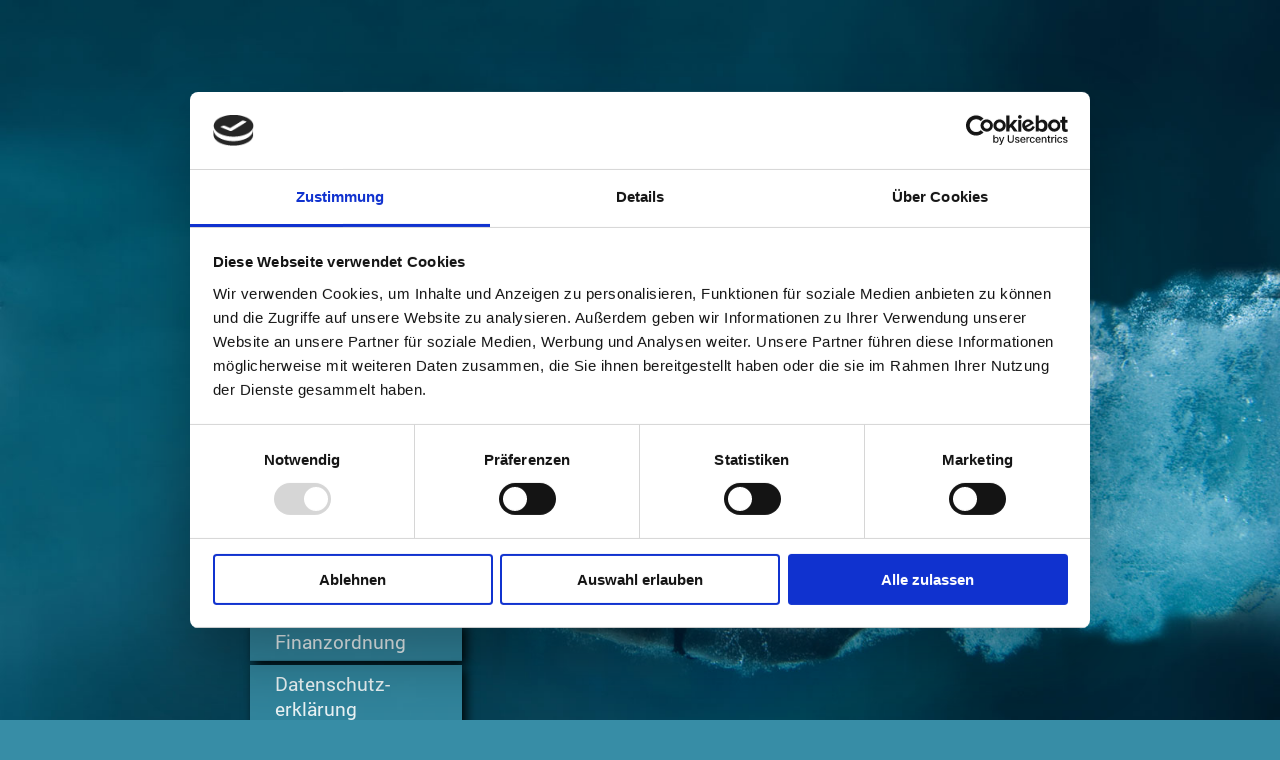

--- FILE ---
content_type: text/html; charset=UTF-8
request_url: https://www.ssvbadsalzungen.de/anfahrt/
body_size: 5723
content:
<!DOCTYPE html>
<html lang="de"  ><head prefix="og: http://ogp.me/ns# fb: http://ogp.me/ns/fb# business: http://ogp.me/ns/business#">
    <meta http-equiv="Content-Type" content="text/html; charset=utf-8"/>
    <meta name="generator" content="IONOS MyWebsite"/>
        
    <link rel="dns-prefetch" href="//cdn.website-start.de/"/>
    <link rel="dns-prefetch" href="//126.mod.mywebsite-editor.com"/>
    <link rel="dns-prefetch" href="https://126.sb.mywebsite-editor.com/"/>
    <link rel="shortcut icon" href="//cdn.website-start.de/favicon.ico"/>
        <title>SSV Bad Salzungen e.V., Eisenach - Anfahrt</title>
    <style type="text/css">@media screen and (max-device-width: 1024px) {.diyw a.switchViewWeb {display: inline !important;}}</style>
    <style type="text/css">@media screen and (min-device-width: 1024px) {
            .mediumScreenDisabled { display:block }
            .smallScreenDisabled { display:block }
        }
        @media screen and (max-device-width: 1024px) { .mediumScreenDisabled { display:none } }
        @media screen and (max-device-width: 568px) { .smallScreenDisabled { display:none } }
                @media screen and (min-width: 1024px) {
            .mobilepreview .mediumScreenDisabled { display:block }
            .mobilepreview .smallScreenDisabled { display:block }
        }
        @media screen and (max-width: 1024px) { .mobilepreview .mediumScreenDisabled { display:none } }
        @media screen and (max-width: 568px) { .mobilepreview .smallScreenDisabled { display:none } }</style>
    <meta name="viewport" content="width=device-width, initial-scale=1, maximum-scale=1, minimal-ui"/>

<meta name="format-detection" content="telephone=no"/>
        <meta name="keywords" content="Heilpraktiker, Gesundheit, Medizin, Arzt, Therapie, Praxis"/>
            <meta name="description" content="SSV Bad Salzungen e.V., Eisenach"/>
            <meta name="robots" content="index,follow"/>
        <link href="//cdn.website-start.de/templates/2046/style.css?1758547156484" rel="stylesheet" type="text/css"/>
    <link href="https://www.ssvbadsalzungen.de/s/style/theming.css?1706643275" rel="stylesheet" type="text/css"/>
    <link href="//cdn.website-start.de/app/cdn/min/group/web.css?1758547156484" rel="stylesheet" type="text/css"/>
<link href="//cdn.website-start.de/app/cdn/min/moduleserver/css/de_DE/common,shoppingbasket?1758547156484" rel="stylesheet" type="text/css"/>
    <link href="//cdn.website-start.de/app/cdn/min/group/mobilenavigation.css?1758547156484" rel="stylesheet" type="text/css"/>
    <link href="https://126.sb.mywebsite-editor.com/app/logstate2-css.php?site=309274565&amp;t=1768395142" rel="stylesheet" type="text/css"/>

<script type="text/javascript">
    /* <![CDATA[ */
var stagingMode = '';
    /* ]]> */
</script>
<script src="https://126.sb.mywebsite-editor.com/app/logstate-js.php?site=309274565&amp;t=1768395142"></script>

    <link href="//cdn.website-start.de/templates/2046/print.css?1758547156484" rel="stylesheet" media="print" type="text/css"/>
    <script type="text/javascript">
    /* <![CDATA[ */
    var systemurl = 'https://126.sb.mywebsite-editor.com/';
    var webPath = '/';
    var proxyName = '';
    var webServerName = 'www.ssvbadsalzungen.de';
    var sslServerUrl = 'https://www.ssvbadsalzungen.de';
    var nonSslServerUrl = 'http://www.ssvbadsalzungen.de';
    var webserverProtocol = 'http://';
    var nghScriptsUrlPrefix = '//126.mod.mywebsite-editor.com';
    var sessionNamespace = 'DIY_SB';
    var jimdoData = {
        cdnUrl:  '//cdn.website-start.de/',
        messages: {
            lightBox: {
    image : 'Bild',
    of: 'von'
}

        },
        isTrial: 0,
        pageId: 262535    };
    var script_basisID = "309274565";

    diy = window.diy || {};
    diy.web = diy.web || {};

        diy.web.jsBaseUrl = "//cdn.website-start.de/s/build/";

    diy.context = diy.context || {};
    diy.context.type = diy.context.type || 'web';
    /* ]]> */
</script>

<script type="text/javascript" src="//cdn.website-start.de/app/cdn/min/group/web.js?1758547156484" crossorigin="anonymous"></script><script type="text/javascript" src="//cdn.website-start.de/s/build/web.bundle.js?1758547156484" crossorigin="anonymous"></script><script type="text/javascript" src="//cdn.website-start.de/app/cdn/min/group/mobilenavigation.js?1758547156484" crossorigin="anonymous"></script><script src="//cdn.website-start.de/app/cdn/min/moduleserver/js/de_DE/common,shoppingbasket?1758547156484"></script>
<script type="text/javascript" src="https://cdn.website-start.de/proxy/apps/b4rna7/resource/dependencies/"></script><script type="text/javascript">
                    if (typeof require !== 'undefined') {
                        require.config({
                            waitSeconds : 10,
                            baseUrl : 'https://cdn.website-start.de/proxy/apps/b4rna7/js/'
                        });
                    }
                </script><script type="text/javascript">if (window.jQuery) {window.jQuery_1and1 = window.jQuery;}</script>

<script id="Cookiebot" src="https://consent.cookiebot.com/uc.js" data-cbid="b00f5096-83fe-49ee-94b9-19cfdafbbf27" data-blockingmode="auto" type="text/javascript">
</script>

<script id="CookieDeclaration" src="https://consent.cookiebot.com/b00f5096-83fe-49ee-94b9-19cfdafbbf27/cd.js" type="text/javascript" async="">
</script>
<script type="text/javascript">if (window.jQuery_1and1) {window.jQuery = window.jQuery_1and1;}</script>
<script type="text/javascript" src="//cdn.website-start.de/app/cdn/min/group/pfcsupport.js?1758547156484" crossorigin="anonymous"></script>    <meta property="og:type" content="business.business"/>
    <meta property="og:url" content="https://www.ssvbadsalzungen.de/anfahrt/"/>
    <meta property="og:title" content="SSV Bad Salzungen e.V., Eisenach - Anfahrt"/>
            <meta property="og:description" content="SSV Bad Salzungen e.V., Eisenach"/>
                <meta property="og:image" content="https://www.ssvbadsalzungen.de/s/misc/logo.png?t=1763999304"/>
        <meta property="business:contact_data:country_name" content="Deutschland"/>
    <meta property="business:contact_data:street_address" content="Werrastraße 14"/>
    <meta property="business:contact_data:locality" content="Eisenach"/>
    
    <meta property="business:contact_data:email" content="ssvbadsalzungen@gmx.de"/>
    <meta property="business:contact_data:postal_code" content="99817"/>
    <meta property="business:contact_data:phone_number" content=" 01708064279"/>
    
    
</head>


<body class="body diyBgActive  cc-pagemode-default diyfeSidebarLeft diy-market-de_DE" data-pageid="262535" id="page-262535">
    
    <div class="diyw">
        <div class="diyweb diywebSingleNav">
	<div class="diyfeMobileNav">
		
<nav id="diyfeMobileNav" class="diyfeCA diyfeCA2" role="navigation">
    <a title="Navigation aufklappen/zuklappen">Navigation aufklappen/zuklappen</a>
    <ul class="mainNav1"><li class=" hasSubNavigation"><a data-page-id="262533" href="https://www.ssvbadsalzungen.de/" class=" level_1"><span>Verein</span></a></li><li class=" hasSubNavigation"><a data-page-id="267340" href="https://www.ssvbadsalzungen.de/vorstand/" class=" level_1"><span>Vorstand</span></a></li><li class=" hasSubNavigation"><a data-page-id="267345" href="https://www.ssvbadsalzungen.de/trainingsgruppen/" class=" level_1"><span>Trainingsgruppen</span></a></li><li class=" hasSubNavigation"><a data-page-id="398984" href="https://www.ssvbadsalzungen.de/schwimmkurse/" class=" level_1"><span>Schwimmkurse</span></a></li><li class=" hasSubNavigation"><a data-page-id="267344" href="https://www.ssvbadsalzungen.de/mitgliedschaft/" class=" level_1"><span>Mitgliedschaft</span></a></li><li class=" hasSubNavigation"><a data-page-id="367372" href="https://www.ssvbadsalzungen.de/presse-news/" class=" level_1"><span>Presse / News</span></a></li><li class=" hasSubNavigation"><a data-page-id="344525" href="https://www.ssvbadsalzungen.de/kiesseeschwimmen/" class=" level_1"><span>Kiesseeschwimmen</span></a></li><li class=" hasSubNavigation"><a data-page-id="343600" href="https://www.ssvbadsalzungen.de/palmarès/" class=" level_1"><span>Palmarès</span></a></li><li class=" hasSubNavigation"><a data-page-id="262534" href="https://www.ssvbadsalzungen.de/kontakt/" class=" level_1"><span>Kontakt</span></a></li><li class="current hasSubNavigation"><a data-page-id="262535" href="https://www.ssvbadsalzungen.de/anfahrt/" class="current level_1"><span>Anfahrt</span></a></li><li class=" hasSubNavigation"><a data-page-id="394061" href="https://www.ssvbadsalzungen.de/vereinsgeschichte/" class=" level_1"><span>Vereinsgeschichte</span></a></li><li class=" hasSubNavigation"><a data-page-id="394060" href="https://www.ssvbadsalzungen.de/satzung/" class=" level_1"><span>Satzung</span></a></li><li class=" hasSubNavigation"><a data-page-id="400859" href="https://www.ssvbadsalzungen.de/finanzordnung/" class=" level_1"><span>Finanzordnung</span></a></li><li class=" hasSubNavigation"><a data-page-id="396518" href="https://www.ssvbadsalzungen.de/datenschutz-erklärung/" class=" level_1"><span>Datenschutz- erklärung</span></a></li><li class=" hasSubNavigation"><a data-page-id="262536" href="https://www.ssvbadsalzungen.de/impressum/" class=" level_1"><span>Impressum</span></a></li></ul></nav>
	</div>
	<div class="diywebContainer">
		<div class="diywebContent">
			<div class="diywebLiveArea">
				<div class="diywebSecondary">
					<div class="diywebEmotionHeader">
						<div class="diywebGutter">
							
<style type="text/css" media="all">
.diyw div#emotion-header {
        max-width: 0;
        max-height: 0px;
                background: #cccccc;
    }

.diyw div#emotion-header-title-bg {
    left: 0%;
    top: 20%;
    width: 100%;
    height: 14%;

    background-color: #FFFFFF;
    opacity: 0.50;
    filter: alpha(opacity = 50);
    display: none;}
.diyw img#emotion-header-logo {
    left: 1.99%;
    top: 0%;
    background: transparent;
                border: 1px solid #CCCCCC;
        padding: 0px;
        }

.diyw div#emotion-header strong#emotion-header-title {
    left: 20%;
    top: 20%;
    color: #000000;
    display: none;    font: normal normal 24px/120% Helvetica, 'Helvetica Neue', 'Trebuchet MS', sans-serif;
}

.diyw div#emotion-no-bg-container{
    max-height: 0px;
}

.diyw div#emotion-no-bg-container .emotion-no-bg-height {
    margin-top: 0.00%;
}
</style>
<div id="emotion-header" data-action="loadView" data-params="active" data-imagescount="1">
            <img src="https://www.ssvbadsalzungen.de/s/img/emotionheader.gif?1487100126.0.0px" id="emotion-header-img" alt=""/>
            
        <div id="ehSlideshowPlaceholder">
            <div id="ehSlideShow">
                <div class="slide-container">
                                        <div style="background-color: #cccccc">
                            <img src="https://www.ssvbadsalzungen.de/s/img/emotionheader.gif?1487100126.0.0px" alt=""/>
                        </div>
                                    </div>
            </div>
        </div>


        <script type="text/javascript">
        //<![CDATA[
                diy.module.emotionHeader.slideShow.init({ slides: [{"url":"https:\/\/www.ssvbadsalzungen.de\/s\/img\/emotionheader.gif?1487100126.0.0px","image_alt":"","bgColor":"#cccccc"}] });
        //]]>
        </script>

    
                        <a href="https://www.ssvbadsalzungen.de/">
        
                    <img id="emotion-header-logo" src="https://www.ssvbadsalzungen.de/s/misc/logo.png?t=1763999304" alt=""/>
        
                    </a>
            
    
    
    
    <script type="text/javascript">
    //<![CDATA[
    (function ($) {
        function enableSvgTitle() {
                        var titleSvg = $('svg#emotion-header-title-svg'),
                titleHtml = $('#emotion-header-title'),
                emoWidthAbs = 850,
                emoHeightAbs = 0,
                offsetParent,
                titlePosition,
                svgBoxWidth,
                svgBoxHeight;

                        if (titleSvg.length && titleHtml.length) {
                offsetParent = titleHtml.offsetParent();
                titlePosition = titleHtml.position();
                svgBoxWidth = titleHtml.width();
                svgBoxHeight = titleHtml.height();

                                titleSvg.get(0).setAttribute('viewBox', '0 0 ' + svgBoxWidth + ' ' + svgBoxHeight);
                titleSvg.css({
                   left: Math.roundTo(100 * titlePosition.left / offsetParent.width(), 3) + '%',
                   top: Math.roundTo(100 * titlePosition.top / offsetParent.height(), 3) + '%',
                   width: Math.roundTo(100 * svgBoxWidth / emoWidthAbs, 3) + '%',
                   height: Math.roundTo(100 * svgBoxHeight / emoHeightAbs, 3) + '%'
                });

                titleHtml.css('visibility','hidden');
                titleSvg.css('visibility','visible');
            }
        }

        
        // switch to svg title
        enableSvgTitle();
        jQuery('#emotion-header-img').one('load', enableSvgTitle)

            }(jQuery));
    //]]>
    </script>

    </div>

						</div>
					</div>
					<div class="diywebNav diywebNav123 diyfeCA diyfeCA2">
						<div class="webnavigation"><ul id="mainNav1" class="mainNav1"><li class="navTopItemGroup_1"><a data-page-id="262533" href="https://www.ssvbadsalzungen.de/" class="level_1"><span>Verein</span></a></li><li class="navTopItemGroup_2"><a data-page-id="267340" href="https://www.ssvbadsalzungen.de/vorstand/" class="level_1"><span>Vorstand</span></a></li><li class="navTopItemGroup_3"><a data-page-id="267345" href="https://www.ssvbadsalzungen.de/trainingsgruppen/" class="level_1"><span>Trainingsgruppen</span></a></li><li class="navTopItemGroup_4"><a data-page-id="398984" href="https://www.ssvbadsalzungen.de/schwimmkurse/" class="level_1"><span>Schwimmkurse</span></a></li><li class="navTopItemGroup_5"><a data-page-id="267344" href="https://www.ssvbadsalzungen.de/mitgliedschaft/" class="level_1"><span>Mitgliedschaft</span></a></li><li class="navTopItemGroup_6"><a data-page-id="367372" href="https://www.ssvbadsalzungen.de/presse-news/" class="level_1"><span>Presse / News</span></a></li><li class="navTopItemGroup_7"><a data-page-id="344525" href="https://www.ssvbadsalzungen.de/kiesseeschwimmen/" class="level_1"><span>Kiesseeschwimmen</span></a></li><li class="navTopItemGroup_8"><a data-page-id="343600" href="https://www.ssvbadsalzungen.de/palmarès/" class="level_1"><span>Palmarès</span></a></li><li class="navTopItemGroup_9"><a data-page-id="262534" href="https://www.ssvbadsalzungen.de/kontakt/" class="level_1"><span>Kontakt</span></a></li><li class="navTopItemGroup_10"><a data-page-id="262535" href="https://www.ssvbadsalzungen.de/anfahrt/" class="current level_1"><span>Anfahrt</span></a></li><li class="navTopItemGroup_11"><a data-page-id="394061" href="https://www.ssvbadsalzungen.de/vereinsgeschichte/" class="level_1"><span>Vereinsgeschichte</span></a></li><li class="navTopItemGroup_12"><a data-page-id="394060" href="https://www.ssvbadsalzungen.de/satzung/" class="level_1"><span>Satzung</span></a></li><li class="navTopItemGroup_13"><a data-page-id="400859" href="https://www.ssvbadsalzungen.de/finanzordnung/" class="level_1"><span>Finanzordnung</span></a></li><li class="navTopItemGroup_14"><a data-page-id="396518" href="https://www.ssvbadsalzungen.de/datenschutz-erklärung/" class="level_1"><span>Datenschutz- erklärung</span></a></li><li class="navTopItemGroup_15"><a data-page-id="262536" href="https://www.ssvbadsalzungen.de/impressum/" class="level_1"><span>Impressum</span></a></li></ul></div>
					</div>
					<div class="diywebSidebar diyfeCA diyfeCA3">
						<div class="diywebGutter">
							<div id="matrix_647472" class="sortable-matrix" data-matrixId="647472"><div class="n module-type-header diyfeLiveArea "> <h2><span class="diyfeDecoration">Hier finden Sie uns:</span></h2> </div><div class="n module-type-text diyfeLiveArea "> <p>Trainingsort:</p>
<p>Schwimmhalle der Bundeswehr</p>
<p>Hersfelder Straße 3<br/>
36433 Bad Salzungen</p> </div><div class="n module-type-header diyfeLiveArea "> <h2><span class="diyfeDecoration">Kontakt</span></h2> </div><div class="n module-type-text diyfeLiveArea "> <p>Rufen Sie einfach an</p>
<p>Matthias Schudera 0170-8064279 oder nutzen Sie bevorzugt unser Kontaktformular.</p> </div><div class="n module-type-hr diyfeLiveArea "> <div style="padding: 0px 0px">
    <div class="hr"></div>
</div>
 </div><div class="n module-type-webcomponent-facebookLike diyfeLiveArea "> <div id="webcomponent_67701cdb-4856-4e2a-ac3a-9decf6a7914b_web" class="diysdk_facebook_facebookLike web_view webcomponent diyApp">
<div class="fb-root"></div>
<div class="alignment align_center" style="width:auto;">
    <div class="fb-like" data-href="" data-colorscheme="light" data-layout="button_count" data-action="like" data-show-faces="true" data-send="" style="z-index:2;"></div>
</div>
</div><script type="text/javascript">/* <![CDATA[ */
var data = {"instance":{"data":{"configUrl":"\/\/connect.facebook.net\/de_DE\/sdk.js","configId":"535144533232457","version":"v2.3"},"name":"facebookLike","localizedName":"Facebook Like","id":"67701cdb-4856-4e2a-ac3a-9decf6a7914b","view":"web","app":{"version":"1.0","name":"facebook","id":"7A3EB6C0-6A9F-4BE6-8D75-06059CCFD3C4"},"isSitebuilder":false,"environmentConfig":{"isSitebuilder":false,"staticUrlPrefix":"https:\/\/cdn.website-start.de\/proxy\/apps\/b4rna7"}},"resources":{"css":["https:\/\/cdn.website-start.de\/proxy\/apps\/b4rna7\/s\/diy\/basic\/public\/css\/basic.css?rev-1572431625=","https:\/\/cdn.website-start.de\/proxy\/apps\/b4rna7\/s\/facebook\/facebookLike\/public\/css\/web.css?rev-1572431625="],"js":["order!https:\/\/cdn.website-start.de\/proxy\/apps\/b4rna7\/s\/facebook\/facebookLike\/public\/js\/facebookLike.js?rev-1572431625=","order!https:\/\/cdn.website-start.de\/proxy\/apps\/b4rna7\/api\/app\/facebook\/translation\/de_DE?rev-1572431625="]},"embeddedComponents":[]};
var baseSaveUrl = '/proxy/apps/';
var instanceCreator = new diysdk.webcomponentIntegrator();
instanceCreator.create(data, baseSaveUrl);
/* ]]> */</script> </div></div>
						</div>
					</div><!-- .diywebSidebar -->
				</div>
				<div class="diywebMain">
					<div class="diywebGutter diyfeCA diyfeCA1">
						
        <div id="content_area">
        	<div id="content_start"></div>
        	
        
        <div id="matrix_647477" class="sortable-matrix" data-matrixId="647477"><div class="n module-type-header diyfeLiveArea "> <h1><span class="diyfeDecoration">Anfahrt</span></h1> </div><div class="n module-type-googlemaps diyfeLiveArea "> 
            <a style="display:block;" href="https://www.google.com/maps/search/?api=1&amp;channel=mws-visit&amp;hl=de-DE&amp;query=50.805660,10.251950" target="_blank">            
            <img id="map_image_6217136" style="margin:auto; max-width:100%;" height="400" data-src="https://maps.googleapis.com/maps/api/staticmap?channel=mws-visit&amp;language=de_DE&amp;center=50.810069580003%2C10.257968877029&amp;zoom=14&amp;size=450x400&amp;maptype=roadmap&amp;client=gme-11internet&amp;markers=50.805660,10.251950&amp;signature=ai6ounlJ5vz49Oa1cbGP6TlyfbI=" src="" alt=""/>
                 
        </a>
        <script type="text/javascript">
            /* <![CDATA[ */
            var lazyload = function () {
                var mapImage = jQuery('#map_image_6217136');

                var windowTop = jQuery(window).scrollTop();
                var windowBottom = windowTop + jQuery(window).height();

                var mapTop = mapImage.offset().top;
                var mapBottom = mapTop + mapImage.height();

                if ((mapImage.attr('src') === '') && (windowTop <= mapBottom) && (windowBottom >= mapTop)) {
                    mapImage.attr('src', mapImage.data('src'));
                    mapImage.removeData('src');
                    mapImage.removeAttr('height');
                }
            };
            jQuery(document).ready(lazyload);
            jQuery(window).scroll(lazyload);
            /* ]]> */
        </script>
     </div></div>
        
        
        </div>
					</div>
					<div class="diyfeRespSidebar"></div>
				</div>
			</div>
		</div><!-- .diywebContent -->
		<div class="diywebFooter">
			<div class="diywebLiveArea">
				<div id="contentfooter">
    <div class="leftrow">
                        <a rel="nofollow" href="javascript:window.print();">
                    <img class="inline" height="14" width="18" src="//cdn.website-start.de/s/img/cc/printer.gif" alt=""/>
                    Druckversion                </a> <span class="footer-separator">|</span>
                <a href="https://www.ssvbadsalzungen.de/sitemap/">Sitemap</a>
                        <br/> © SSV Bad Salzungen e.V.
            </div>
    <script type="text/javascript">
        window.diy.ux.Captcha.locales = {
            generateNewCode: 'Neuen Code generieren',
            enterCode: 'Bitte geben Sie den Code ein'
        };
        window.diy.ux.Cap2.locales = {
            generateNewCode: 'Neuen Code generieren',
            enterCode: 'Bitte geben Sie den Code ein'
        };
    </script>
    <div class="rightrow">
                    <span class="loggedout">
                <a rel="nofollow" id="login" href="https://login.1and1-editor.com/309274565/www.ssvbadsalzungen.de/de?pageId=262535">
                    Login                </a>
            </span>
                <p><a class="diyw switchViewWeb" href="javascript:switchView('desktop');">Webansicht</a><a class="diyw switchViewMobile" href="javascript:switchView('mobile');">Mobile-Ansicht</a></p>
                <span class="loggedin">
            <a rel="nofollow" id="logout" href="https://126.sb.mywebsite-editor.com/app/cms/logout.php">Logout</a> <span class="footer-separator">|</span>
            <a rel="nofollow" id="edit" href="https://126.sb.mywebsite-editor.com/app/309274565/262535/">Seite bearbeiten</a>
        </span>
    </div>
</div>
            <div id="loginbox" class="hidden">
                <script type="text/javascript">
                    /* <![CDATA[ */
                    function forgotpw_popup() {
                        var url = 'https://passwort.1und1.de/xml/request/RequestStart';
                        fenster = window.open(url, "fenster1", "width=600,height=400,status=yes,scrollbars=yes,resizable=yes");
                        // IE8 doesn't return the window reference instantly or at all.
                        // It may appear the call failed and fenster is null
                        if (fenster && fenster.focus) {
                            fenster.focus();
                        }
                    }
                    /* ]]> */
                </script>
                                <img class="logo" src="//cdn.website-start.de/s/img/logo.gif" alt="IONOS" title="IONOS"/>

                <div id="loginboxOuter"></div>
            </div>
        

			</div>
		</div><!-- .diywebFooter -->
	</div><!-- .diywebContainer -->
</div><!-- .diyweb -->
<!-- .diyweb -->    </div>

    
    </body>


<!-- rendered at Mon, 24 Nov 2025 16:48:24 +0100 -->
</html>


--- FILE ---
content_type: text/css; charset=utf-8
request_url: https://cdn.website-start.de/templates/2046/style.css?1758547156484
body_size: 2354
content:
.diyw article,
.diyw aside,
.diyw details,
.diyw figcaption,
.diyw figure,
.diyw footer,
.diyw header,
.diyw hgroup,
.diyw main,
.diyw nav,
.diyw section,
.diyw
summary{display:block}.diyw audio,
.diyw canvas,
.diyw
video{display:inline-block}.diyw audio:not([controls]){display:none;height:0}.diyw [hidden]{display:none}html .diyw
.diyweb{-webkit-text-size-adjust:100%;-ms-text-size-adjust:100%}body{margin:0}.diyw a:focus{outline:thin dotted}.diyw a:active,
.diyw a:hover{outline:0}.diyw
h1{margin:0.67em 0}.diyw abbr[title]{border-bottom:1px dotted}.diyw b,
.diyw
strong{font-weight:bold}.diyw
dfn{font-style:italic}.diyw
hr{-moz-box-sizing:content-box;box-sizing:content-box;height:0}.diyw
mark{background:#ff0;color:#000}.diyw code,
.diyw kbd,
.diyw pre,
.diyw
samp{font-family:monospace,serif;font-size:1em}.diyw
pre{white-space:pre-wrap}.diyw
q{quotes:"\201C" "\201D" "\2018" "\2019"}.diyw
small{font-size:80%}.diyw sub,
.diyw
sup{font-size:75%;line-height:0;position:relative;vertical-align:baseline}.diyw
sup{top:-0.5em}.diyw
sub{bottom:-0.25em}.diyw
img{border:0}.diyw svg:not(:root){overflow:hidden}.diyw
figure{margin:0}.diyw
fieldset{border:1px
solid #c0c0c0;margin:0
2px;padding:0.35em 0.625em 0.75em}.diyw
legend{border:0;padding:0}.diyw button,
.diyw input,
.diyw select,
.diyw
textarea{font-family:inherit;font-size:100%;margin:0}.diyw button,
.diyw
input{line-height:normal}.diyw button,
.diyw
select{text-transform:none}.diyw button,
html .diyw input[type="button"],
.diyw input[type="reset"],
.diyw input[type="submit"]{-webkit-appearance:button;cursor:pointer}.diyw button[disabled],
html .diyw input[disabled]{cursor:default}.diyw input[type="checkbox"],
.diyw input[type="radio"]{box-sizing:border-box;padding:0}.diyw input[type="search"]{-webkit-appearance:textfield;-moz-box-sizing:content-box;-webkit-box-sizing:content-box;box-sizing:content-box}.diyw input[type="search"]::-webkit-search-cancel-button,
.diyw input[type="search"]::-webkit-search-decoration{-webkit-appearance:none}.diyw button::-moz-focus-inner,
.diyw input::-moz-focus-inner{border:0;padding:0}.diyw
textarea{overflow:auto;vertical-align:top}.diyw
table{border-collapse:collapse;border-spacing:0}.diyw
p{margin:1em
0}.diyw
div.n{padding:0;margin:1em
0}.diyw .diywebNav ul:before,
.diyw .diywebLiveArea:before,
.diyw .diywebNav ul:after,
.diyw .diywebLiveArea:after{content:" ";display:table}.diyw .diywebNav ul:after,
.diyw .diywebLiveArea:after{clear:both}.diyw .diywebNav a,
.diyw .diyweb,
.diyw .diyweb h1,
.diyw .diyweb h2,
.diyw .diyweb p,
.diyw .diyweb
td{white-space:normal;word-wrap:break-word}.diyw
.diyweb{-webkit-text-size-adjust:none;min-height:100%}.diyw
.diywebContainer{position:relative;margin:0
auto}.diyw
.diywebLiveArea{position:relative;margin:0
auto}.diyw .diyweb
a{text-decoration:underline}.diyw .diyweb a:hover{text-decoration:none}.diyw .diywebNav
ul{list-style-type:none;margin:0;padding:0}.diyw .diywebNav li
ul{padding-left:1em}.diyw .diywebNav
li{max-width:100%}.diyw .diywebNav
a{text-decoration:none;display:block}.diyw .diywebNav a:hover{text-decoration:underline}body.diyBgActive .diyw
.diyweb{background-color:transparent !important}.diyw
div.hr{border-bottom-style:dotted;border-bottom-width:1px;border-color:#ccc;height:1px}.diyw
.diyweb{font-family:Verdana,Arial,Helvetica,sans-serif;padding:0
2%;-webkit-font-smoothing:antialiased;text-rendering:optimizeLegibility}.diyw .diywebEmotionHeader .diywebLiveArea,
.diyw .diywebContent
.diywebLiveArea{padding:0}.diyw
.diywebEmotionHeader{overflow:hidden}.diyw
.diywebFooter{min-height:20px}.diyw .diywebNav
.diywebLiveArea{padding:0}.diyw
.diywebGutter{padding:10px
20px}.diyw
.diywebLiveArea{padding:20px}.diyw .diywebNav
a{display:block;padding:0.4em 1em 0.35em}.diyw .diywebNav
a{text-decoration:none}.diyw .diywebNav a:hover{text-decoration:underline}.diyw .diywebContent .diywebNav
li{margin:0}.diyw .diywebContent h1,
.diyw .diywebContent
h2{line-height:1.3em}.diyw .diywebNav ul ul
li{border-top:none}.diyw .diywebContent .diywebNav li
a{padding:8px
0;margin:-1px 0 0 0}.diyw .diywebContent
.diywebNav{margin:0
0 1em;padding-left:0}.diyw .diywebContent .diywebNav
a{border-bottom:1px solid rgba(0, 0, 0, 0.1)}.diyw .diywebContent .diywebNav li:last-child
a{border:none}.diyw .diywebContent .diywebNav ul
ul{padding-left:7%}.diyw .diywebHeader .diywebNav
a{padding:1em
1em 1.075em}.diyw .diywebHeader .diywebNav li
ul{display:none}.diyw .diywebHeader .diywebNav
li{float:left}@media only screen and (max-width: 568px){.diyw .diywebHeader .diywebNav
li{border-bottom:1px solid #ddd}.diyw .diywebHeader .diywebNav li:last-child{border:none}}@media only screen and (max-width: 568px){.diyw .diywebHeader .diywebNav li
ul{display:block}.diyw .diywebHeader .diywebNav
li{float:none}}.diyw
.diyweb{-webkit-text-size-adjust:auto}.diyw
.diywebPage{padding:0
4% 2em}.diyw
.diywebContainer{width:780px}.diyw
.diywebLiveArea{padding:20px}.diyw .diywebMain
.diywebGutter{padding:20px
40px}@media only screen and (max-width: 1023px){.diyw
.diywebContainer{width:720px}}@media only screen and (max-width: 767px){.diyw
.diywebContainer{width:530px}}@media only screen and (max-width: 568px){.diyw
.diywebContainer{width:420px}.diyw .diywebMain
.diywebGutter{padding:20px
10px}.diyw
.diywebLiveArea{padding:10px}}@media only screen and (max-width: 480px){.diyw
.diywebContainer{width:auto}}.diyw .diywebSecondary
.diywebHelperNav{display:block}.diyw .diywebMain
.diywebHelperNav{display:none}.diyw .diywebContent
.diywebSecondary{position:relative;z-index:1;width:28.5%;float:left}.diyw .diywebContent
.diywebFond{width:28.5%;position:absolute;top:0;bottom:0}.diyw
.diywebMain{width:71.5%;float:right}.diyw .diywebClark .diywebContent
.diywebSecondary{float:right}.diyw .diywebClark .diywebContent
.diywebFond{right:0}.diyw .diywebClark
.diywebMain{float:left}@media only screen and (min-width: 0) and (max-width: 767px){.diyw .diywebMain
.diywebHelperNav{display:block}.diyw .diywebContent
.diywebSecondary{position:static;z-index:auto;width:auto;float:none}.diyw .diywebContent
.diywebFond{width:auto;position:static;top:auto;bottom:auto}.diyw
.diywebMain{width:auto;float:none}.diyw .diywebClark .diywebContent
.diywebSecondary{float:none}.diyw .diywebClark .diywebContent
.diywebFond{right:auto}.diyw .diywebClark
.diywebMain{float:none}}@media only screen and (max-width: 1023px){.diyw .diywebSecondary
.diywebHelperNav{display:block}}@media only screen and (max-width: 568px){.diyw .diywebContent
.diywebHelperNav{display:none}.diyw .diywebSingleNav .diywebContent .diywebHelperNav,
.diyw .diywebSingleNav
.diywebNavMain{display:block}}.diyw
.diyweb{padding:120px
20px 20px 20px;background:transparent !important}.diyw
.diywebEmotionHeader{display:none !important}.diyw .diyweb
h1{margin-bottom:0}.diyw
.diywebMain{line-height:1.3em}.diyw .diywebMain
.diywebGutter{margin-left:10px;padding:20px
36px}.diyw
.diywebNav123.diyfeCA2{background-color:transparent !important}.diyw .diywebNav123.diyfeCA2 li a.current:before,
.diyw .diywebNav123.diyfeCA2 li a:hover:before{content:"";position:absolute;width:12px;height:12px;border-radius:12px;border:solid 1px;left:6px;top:50%;margin-top:-6px}.diyw .diywebNav123.diyfeCA2 li a:hover span:before,
.diyw .diywebNav123.diyfeCA2 li a.current span:before,
.diyw .diywebNav123.diyfeCA2 li a.parent span:before{content:"";position:absolute;width:8px;height:8px;border:solid 1px;border-radius:8px;left:8px;top:50%;margin-top:-4px}.diyw .diywebNav123.diyfeCA2 li a.current:after,
.diyw .diywebNav123.diyfeCA2 li a:hover:after{content:"";position:absolute;width:4px;height:4px;border:solid 1px;border-radius:4px;left:10px;top:50%;margin-top:-2px}.diyw .diywebNav123.diyfeCA2 li a:hover{text-decoration:none}.diyw .diywebNav123.diyfeCA2 li
a{padding:6px
6px 6px 25px !important;position:relative}.diyw .diywebNav123.diyfeCA2
a.level_1{margin-bottom:5px;box-shadow:4px 4px 10px 0 rgba(0, 0, 0, 0.9)}.diyw .diywebContent .diywebNav ul
ul{padding:0;margin-bottom:5px}.diyw .diywebContent .diywebNav ul
ul.mainNav2{margin-top:-5px}.diyw .diywebContent .diywebNav ul ul
ul{margin-bottom:0}.diyw .diywebSecondary .diywebNav,
.diyw .diywebSecondary
.diywebSidebar{margin-right:10px}@media only screen and (max-width: 767px){.diyw .diywebSecondary .diywebNav,
.diyw .diywebSecondary
.diywebSidebar{margin-right:0px}.diyw
.diywebMain{margin-top:20px}.diyw .diywebMain
.diywebGutter{margin-left:0}}@media all and (max-width: 767px){.diyw
.diyweb{padding:0}.diyw
.diywebSidebar{margin-top:20px}.diyw
.diywebSidebar{-webkit-flow-into:demo-flow2;flow-into:demo-flow2}.diyw
.diyfeRespSidebar{-webkit-flow-from:demo-flow2;flow-from:demo-flow2}}.diyw .diyfeMobileNav .mainNav1 li a.current:before{content:"";position:absolute;width:12px;height:12px;border-radius:12px;border:solid 1px;left:6px;top:50%;margin-top:-6px}.diyw .diyfeMobileNav .mainNav1 li a.current span:before{content:"";position:absolute;width:8px;height:8px;border:solid 1px;border-radius:8px;left:8px;top:50%;margin-top:-4px}.diyw .diyfeMobileNav .mainNav1 li a.current:after{content:"";position:absolute;width:4px;height:4px;border:solid 1px;border-radius:4px;left:10px;top:50%;margin-top:-2px}.diyw #diyfeMobileNav .mainNav1>li>a{padding-left:25px}.diyw
.diyfeLinkAsButton{border-radius:0 !important;border:none  !important}body.diyfeNoSidebar .diyw
.diywebSidebar{display:none !important}@media only screen and (min-width: 768px){body.diyfeSidebarRight .diyw
.diywebSecondary{float:right !important}body.diyfeSidebarRight .diyw
.diywebMain{float:left !important}body.diyfeSidebarRight .diyw .diywebMain
.diywebGutter{margin-right:10px;margin-left:0}body.diyfeSidebarRight .diyw .diywebSecondary .diywebNav,
body.diyfeSidebarRight .diyw .diywebSecondary
.diywebSidebar{margin-left:10px;margin-right:0}body.diyfeSidebarLeft .diyw
.diywebSecondary{float:left !important}body.diyfeSidebarLeft .diyw
.diywebMain{float:right !important}}

--- FILE ---
content_type: application/x-javascript
request_url: https://consentcdn.cookiebot.com/consentconfig/b00f5096-83fe-49ee-94b9-19cfdafbbf27/ssvbadsalzungen.de/configuration.js
body_size: 506
content:
CookieConsent.configuration.tags.push({id:53431307,type:"script",tagID:"",innerHash:"",outerHash:"",tagHash:"14774872577629",url:"https://cdn.website-start.de/proxy/apps/b4rna7/resource/dependencies/",resolvedUrl:"https://cdn.website-start.de/proxy/apps/b4rna7/resource/dependencies/",cat:[3]});CookieConsent.configuration.tags.push({id:53431308,type:"script",tagID:"",innerHash:"",outerHash:"",tagHash:"10973506682954",url:"",resolvedUrl:"",cat:[4]});CookieConsent.configuration.tags.push({id:53431309,type:"script",tagID:"",innerHash:"",outerHash:"",tagHash:"5620705921265",url:"https://consent.cookiebot.com/uc.js",resolvedUrl:"https://consent.cookiebot.com/uc.js",cat:[1]});